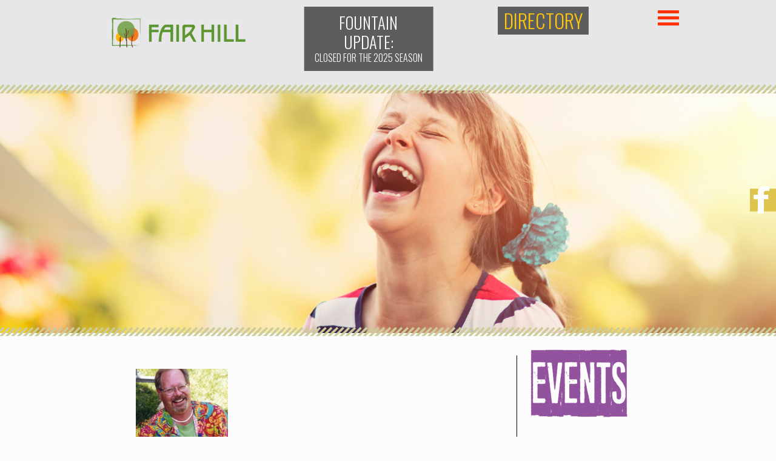

--- FILE ---
content_type: text/html; charset=UTF-8
request_url: https://www.fairhillshops.com/2017/02/23/rock-fountain-kids-concert-series/
body_size: 8796
content:
<!DOCTYPE html PUBLIC "-//W3C//DTD XHTML 1.0 Transitional//EN" "http://www.w3.org/TR/xhtml1/DTD/xhtml1-transitional.dtd">
<html xmlns="http://www.w3.org/1999/xhtml">
<head>

	<meta http-equiv="Content-Type" content="text/html; charset=utf-8" />
	<meta name="viewport" content="width=device-width, initial-scale=1" />

	<title>Rock The Fountain Kids&#039; Concert Featuring Mr. Skip! - Fair Hill Shops</title>

	<link rel="shortcut icon" href="favicon.ico">
    
	<script src="https://use.typekit.net/stc5sdo.js"></script>
	<script>try{Typekit.load({ async: true });}catch(e){}</script>
    
	<meta name='robots' content='index, follow, max-image-preview:large, max-snippet:-1, max-video-preview:-1' />

	<!-- This site is optimized with the Yoast SEO plugin v23.7 - https://yoast.com/wordpress/plugins/seo/ -->
	<link rel="canonical" href="https://www.fairhillshops.com/2017/02/23/rock-fountain-kids-concert-series/" />
	<meta property="og:locale" content="en_US" />
	<meta property="og:type" content="article" />
	<meta property="og:title" content="Rock The Fountain Kids&#039; Concert Featuring Mr. Skip! - Fair Hill Shops" />
	<meta property="og:description" content="Join us in the plaza next to the fountain and enjoy music with Mr. Skip!&nbsp;mrskip.com Join us for Kids’ Concerts near the fountain every Tuesday @ 10:30am in May, June and July! Are you interested in sponsoring #RocktheFountain? &nbsp;Contact mhendrickson@silverpointellc.com for details." />
	<meta property="og:url" content="https://www.fairhillshops.com/2017/02/23/rock-fountain-kids-concert-series/" />
	<meta property="og:site_name" content="Fair Hill Shops" />
	<meta property="article:publisher" content="https://www.facebook.com/FairHillShops" />
	<meta property="article:published_time" content="2017-02-23T17:34:41+00:00" />
	<meta property="article:modified_time" content="2017-04-12T16:14:19+00:00" />
	<meta name="author" content="Valle Bonhag" />
	<meta name="twitter:card" content="summary_large_image" />
	<meta name="twitter:creator" content="@FairHillShops" />
	<meta name="twitter:site" content="@FairHillShops" />
	<meta name="twitter:label1" content="Written by" />
	<meta name="twitter:data1" content="Valle Bonhag" />
	<script type="application/ld+json" class="yoast-schema-graph">{"@context":"https://schema.org","@graph":[{"@type":"WebPage","@id":"https://www.fairhillshops.com/2017/02/23/rock-fountain-kids-concert-series/","url":"https://www.fairhillshops.com/2017/02/23/rock-fountain-kids-concert-series/","name":"Rock The Fountain Kids' Concert Featuring Mr. Skip! - Fair Hill Shops","isPartOf":{"@id":"https://www.fairhillshops.com/#website"},"datePublished":"2017-02-23T17:34:41+00:00","dateModified":"2017-04-12T16:14:19+00:00","author":{"@id":"https://www.fairhillshops.com/#/schema/person/a441a4504dd4f1963d1276107011c1ca"},"breadcrumb":{"@id":"https://www.fairhillshops.com/2017/02/23/rock-fountain-kids-concert-series/#breadcrumb"},"inLanguage":"en-US","potentialAction":[{"@type":"ReadAction","target":["https://www.fairhillshops.com/2017/02/23/rock-fountain-kids-concert-series/"]}]},{"@type":"BreadcrumbList","@id":"https://www.fairhillshops.com/2017/02/23/rock-fountain-kids-concert-series/#breadcrumb","itemListElement":[{"@type":"ListItem","position":1,"name":"Home","item":"https://www.fairhillshops.com/"},{"@type":"ListItem","position":2,"name":"Events","item":"https://www.fairhillshops.com/events/"},{"@type":"ListItem","position":3,"name":"Rock The Fountain Kids&#8217; Concert Featuring Mr. Skip!"}]},{"@type":"WebSite","@id":"https://www.fairhillshops.com/#website","url":"https://www.fairhillshops.com/","name":"Fair Hill Shops","description":"Upscale Experience, Hometown Convenience","potentialAction":[{"@type":"SearchAction","target":{"@type":"EntryPoint","urlTemplate":"https://www.fairhillshops.com/?s={search_term_string}"},"query-input":{"@type":"PropertyValueSpecification","valueRequired":true,"valueName":"search_term_string"}}],"inLanguage":"en-US"},{"@type":"Person","@id":"https://www.fairhillshops.com/#/schema/person/a441a4504dd4f1963d1276107011c1ca","name":"Valle Bonhag","image":{"@type":"ImageObject","inLanguage":"en-US","@id":"https://www.fairhillshops.com/#/schema/person/image/","url":"https://secure.gravatar.com/avatar/f76e20a7404136a73a6b890af59e0444?s=96&d=mm&r=g","contentUrl":"https://secure.gravatar.com/avatar/f76e20a7404136a73a6b890af59e0444?s=96&d=mm&r=g","caption":"Valle Bonhag"},"url":"https://www.fairhillshops.com/author/vbonhag/"}]}</script>
	<!-- / Yoast SEO plugin. -->


<link rel='dns-prefetch' href='//maxcdn.bootstrapcdn.com' />
<link rel='dns-prefetch' href='//fonts.googleapis.com' />
<link rel="alternate" type="application/rss+xml" title="Fair Hill  Shops &raquo; Rock The Fountain Kids&#8217; Concert Featuring Mr. Skip! Comments Feed" href="https://www.fairhillshops.com/2017/02/23/rock-fountain-kids-concert-series/feed/" />
<script type="text/javascript">
/* <![CDATA[ */
window._wpemojiSettings = {"baseUrl":"https:\/\/s.w.org\/images\/core\/emoji\/15.0.3\/72x72\/","ext":".png","svgUrl":"https:\/\/s.w.org\/images\/core\/emoji\/15.0.3\/svg\/","svgExt":".svg","source":{"concatemoji":"https:\/\/www.fairhillshops.com\/wp-includes\/js\/wp-emoji-release.min.js?ver=6.5.7"}};
/*! This file is auto-generated */
!function(i,n){var o,s,e;function c(e){try{var t={supportTests:e,timestamp:(new Date).valueOf()};sessionStorage.setItem(o,JSON.stringify(t))}catch(e){}}function p(e,t,n){e.clearRect(0,0,e.canvas.width,e.canvas.height),e.fillText(t,0,0);var t=new Uint32Array(e.getImageData(0,0,e.canvas.width,e.canvas.height).data),r=(e.clearRect(0,0,e.canvas.width,e.canvas.height),e.fillText(n,0,0),new Uint32Array(e.getImageData(0,0,e.canvas.width,e.canvas.height).data));return t.every(function(e,t){return e===r[t]})}function u(e,t,n){switch(t){case"flag":return n(e,"\ud83c\udff3\ufe0f\u200d\u26a7\ufe0f","\ud83c\udff3\ufe0f\u200b\u26a7\ufe0f")?!1:!n(e,"\ud83c\uddfa\ud83c\uddf3","\ud83c\uddfa\u200b\ud83c\uddf3")&&!n(e,"\ud83c\udff4\udb40\udc67\udb40\udc62\udb40\udc65\udb40\udc6e\udb40\udc67\udb40\udc7f","\ud83c\udff4\u200b\udb40\udc67\u200b\udb40\udc62\u200b\udb40\udc65\u200b\udb40\udc6e\u200b\udb40\udc67\u200b\udb40\udc7f");case"emoji":return!n(e,"\ud83d\udc26\u200d\u2b1b","\ud83d\udc26\u200b\u2b1b")}return!1}function f(e,t,n){var r="undefined"!=typeof WorkerGlobalScope&&self instanceof WorkerGlobalScope?new OffscreenCanvas(300,150):i.createElement("canvas"),a=r.getContext("2d",{willReadFrequently:!0}),o=(a.textBaseline="top",a.font="600 32px Arial",{});return e.forEach(function(e){o[e]=t(a,e,n)}),o}function t(e){var t=i.createElement("script");t.src=e,t.defer=!0,i.head.appendChild(t)}"undefined"!=typeof Promise&&(o="wpEmojiSettingsSupports",s=["flag","emoji"],n.supports={everything:!0,everythingExceptFlag:!0},e=new Promise(function(e){i.addEventListener("DOMContentLoaded",e,{once:!0})}),new Promise(function(t){var n=function(){try{var e=JSON.parse(sessionStorage.getItem(o));if("object"==typeof e&&"number"==typeof e.timestamp&&(new Date).valueOf()<e.timestamp+604800&&"object"==typeof e.supportTests)return e.supportTests}catch(e){}return null}();if(!n){if("undefined"!=typeof Worker&&"undefined"!=typeof OffscreenCanvas&&"undefined"!=typeof URL&&URL.createObjectURL&&"undefined"!=typeof Blob)try{var e="postMessage("+f.toString()+"("+[JSON.stringify(s),u.toString(),p.toString()].join(",")+"));",r=new Blob([e],{type:"text/javascript"}),a=new Worker(URL.createObjectURL(r),{name:"wpTestEmojiSupports"});return void(a.onmessage=function(e){c(n=e.data),a.terminate(),t(n)})}catch(e){}c(n=f(s,u,p))}t(n)}).then(function(e){for(var t in e)n.supports[t]=e[t],n.supports.everything=n.supports.everything&&n.supports[t],"flag"!==t&&(n.supports.everythingExceptFlag=n.supports.everythingExceptFlag&&n.supports[t]);n.supports.everythingExceptFlag=n.supports.everythingExceptFlag&&!n.supports.flag,n.DOMReady=!1,n.readyCallback=function(){n.DOMReady=!0}}).then(function(){return e}).then(function(){var e;n.supports.everything||(n.readyCallback(),(e=n.source||{}).concatemoji?t(e.concatemoji):e.wpemoji&&e.twemoji&&(t(e.twemoji),t(e.wpemoji)))}))}((window,document),window._wpemojiSettings);
/* ]]> */
</script>
<link rel='stylesheet' id='flick-css' href='https://www.fairhillshops.com/wp-content/plugins/mailchimp/assets/css/flick/flick.css?ver=1.6.1' type='text/css' media='all' />
<link rel='stylesheet' id='mailchimp_sf_main_css-css' href='https://www.fairhillshops.com/?mcsf_action=main_css&#038;ver=1.6.1' type='text/css' media='all' />
<style id='wp-emoji-styles-inline-css' type='text/css'>

	img.wp-smiley, img.emoji {
		display: inline !important;
		border: none !important;
		box-shadow: none !important;
		height: 1em !important;
		width: 1em !important;
		margin: 0 0.07em !important;
		vertical-align: -0.1em !important;
		background: none !important;
		padding: 0 !important;
	}
</style>
<link rel='stylesheet' id='wp-block-library-css' href='https://www.fairhillshops.com/wp-includes/css/dist/block-library/style.min.css?ver=6.5.7' type='text/css' media='all' />
<style id='classic-theme-styles-inline-css' type='text/css'>
/*! This file is auto-generated */
.wp-block-button__link{color:#fff;background-color:#32373c;border-radius:9999px;box-shadow:none;text-decoration:none;padding:calc(.667em + 2px) calc(1.333em + 2px);font-size:1.125em}.wp-block-file__button{background:#32373c;color:#fff;text-decoration:none}
</style>
<style id='global-styles-inline-css' type='text/css'>
body{--wp--preset--color--black: #000000;--wp--preset--color--cyan-bluish-gray: #abb8c3;--wp--preset--color--white: #ffffff;--wp--preset--color--pale-pink: #f78da7;--wp--preset--color--vivid-red: #cf2e2e;--wp--preset--color--luminous-vivid-orange: #ff6900;--wp--preset--color--luminous-vivid-amber: #fcb900;--wp--preset--color--light-green-cyan: #7bdcb5;--wp--preset--color--vivid-green-cyan: #00d084;--wp--preset--color--pale-cyan-blue: #8ed1fc;--wp--preset--color--vivid-cyan-blue: #0693e3;--wp--preset--color--vivid-purple: #9b51e0;--wp--preset--gradient--vivid-cyan-blue-to-vivid-purple: linear-gradient(135deg,rgba(6,147,227,1) 0%,rgb(155,81,224) 100%);--wp--preset--gradient--light-green-cyan-to-vivid-green-cyan: linear-gradient(135deg,rgb(122,220,180) 0%,rgb(0,208,130) 100%);--wp--preset--gradient--luminous-vivid-amber-to-luminous-vivid-orange: linear-gradient(135deg,rgba(252,185,0,1) 0%,rgba(255,105,0,1) 100%);--wp--preset--gradient--luminous-vivid-orange-to-vivid-red: linear-gradient(135deg,rgba(255,105,0,1) 0%,rgb(207,46,46) 100%);--wp--preset--gradient--very-light-gray-to-cyan-bluish-gray: linear-gradient(135deg,rgb(238,238,238) 0%,rgb(169,184,195) 100%);--wp--preset--gradient--cool-to-warm-spectrum: linear-gradient(135deg,rgb(74,234,220) 0%,rgb(151,120,209) 20%,rgb(207,42,186) 40%,rgb(238,44,130) 60%,rgb(251,105,98) 80%,rgb(254,248,76) 100%);--wp--preset--gradient--blush-light-purple: linear-gradient(135deg,rgb(255,206,236) 0%,rgb(152,150,240) 100%);--wp--preset--gradient--blush-bordeaux: linear-gradient(135deg,rgb(254,205,165) 0%,rgb(254,45,45) 50%,rgb(107,0,62) 100%);--wp--preset--gradient--luminous-dusk: linear-gradient(135deg,rgb(255,203,112) 0%,rgb(199,81,192) 50%,rgb(65,88,208) 100%);--wp--preset--gradient--pale-ocean: linear-gradient(135deg,rgb(255,245,203) 0%,rgb(182,227,212) 50%,rgb(51,167,181) 100%);--wp--preset--gradient--electric-grass: linear-gradient(135deg,rgb(202,248,128) 0%,rgb(113,206,126) 100%);--wp--preset--gradient--midnight: linear-gradient(135deg,rgb(2,3,129) 0%,rgb(40,116,252) 100%);--wp--preset--font-size--small: 13px;--wp--preset--font-size--medium: 20px;--wp--preset--font-size--large: 36px;--wp--preset--font-size--x-large: 42px;--wp--preset--spacing--20: 0.44rem;--wp--preset--spacing--30: 0.67rem;--wp--preset--spacing--40: 1rem;--wp--preset--spacing--50: 1.5rem;--wp--preset--spacing--60: 2.25rem;--wp--preset--spacing--70: 3.38rem;--wp--preset--spacing--80: 5.06rem;--wp--preset--shadow--natural: 6px 6px 9px rgba(0, 0, 0, 0.2);--wp--preset--shadow--deep: 12px 12px 50px rgba(0, 0, 0, 0.4);--wp--preset--shadow--sharp: 6px 6px 0px rgba(0, 0, 0, 0.2);--wp--preset--shadow--outlined: 6px 6px 0px -3px rgba(255, 255, 255, 1), 6px 6px rgba(0, 0, 0, 1);--wp--preset--shadow--crisp: 6px 6px 0px rgba(0, 0, 0, 1);}:where(.is-layout-flex){gap: 0.5em;}:where(.is-layout-grid){gap: 0.5em;}body .is-layout-flex{display: flex;}body .is-layout-flex{flex-wrap: wrap;align-items: center;}body .is-layout-flex > *{margin: 0;}body .is-layout-grid{display: grid;}body .is-layout-grid > *{margin: 0;}:where(.wp-block-columns.is-layout-flex){gap: 2em;}:where(.wp-block-columns.is-layout-grid){gap: 2em;}:where(.wp-block-post-template.is-layout-flex){gap: 1.25em;}:where(.wp-block-post-template.is-layout-grid){gap: 1.25em;}.has-black-color{color: var(--wp--preset--color--black) !important;}.has-cyan-bluish-gray-color{color: var(--wp--preset--color--cyan-bluish-gray) !important;}.has-white-color{color: var(--wp--preset--color--white) !important;}.has-pale-pink-color{color: var(--wp--preset--color--pale-pink) !important;}.has-vivid-red-color{color: var(--wp--preset--color--vivid-red) !important;}.has-luminous-vivid-orange-color{color: var(--wp--preset--color--luminous-vivid-orange) !important;}.has-luminous-vivid-amber-color{color: var(--wp--preset--color--luminous-vivid-amber) !important;}.has-light-green-cyan-color{color: var(--wp--preset--color--light-green-cyan) !important;}.has-vivid-green-cyan-color{color: var(--wp--preset--color--vivid-green-cyan) !important;}.has-pale-cyan-blue-color{color: var(--wp--preset--color--pale-cyan-blue) !important;}.has-vivid-cyan-blue-color{color: var(--wp--preset--color--vivid-cyan-blue) !important;}.has-vivid-purple-color{color: var(--wp--preset--color--vivid-purple) !important;}.has-black-background-color{background-color: var(--wp--preset--color--black) !important;}.has-cyan-bluish-gray-background-color{background-color: var(--wp--preset--color--cyan-bluish-gray) !important;}.has-white-background-color{background-color: var(--wp--preset--color--white) !important;}.has-pale-pink-background-color{background-color: var(--wp--preset--color--pale-pink) !important;}.has-vivid-red-background-color{background-color: var(--wp--preset--color--vivid-red) !important;}.has-luminous-vivid-orange-background-color{background-color: var(--wp--preset--color--luminous-vivid-orange) !important;}.has-luminous-vivid-amber-background-color{background-color: var(--wp--preset--color--luminous-vivid-amber) !important;}.has-light-green-cyan-background-color{background-color: var(--wp--preset--color--light-green-cyan) !important;}.has-vivid-green-cyan-background-color{background-color: var(--wp--preset--color--vivid-green-cyan) !important;}.has-pale-cyan-blue-background-color{background-color: var(--wp--preset--color--pale-cyan-blue) !important;}.has-vivid-cyan-blue-background-color{background-color: var(--wp--preset--color--vivid-cyan-blue) !important;}.has-vivid-purple-background-color{background-color: var(--wp--preset--color--vivid-purple) !important;}.has-black-border-color{border-color: var(--wp--preset--color--black) !important;}.has-cyan-bluish-gray-border-color{border-color: var(--wp--preset--color--cyan-bluish-gray) !important;}.has-white-border-color{border-color: var(--wp--preset--color--white) !important;}.has-pale-pink-border-color{border-color: var(--wp--preset--color--pale-pink) !important;}.has-vivid-red-border-color{border-color: var(--wp--preset--color--vivid-red) !important;}.has-luminous-vivid-orange-border-color{border-color: var(--wp--preset--color--luminous-vivid-orange) !important;}.has-luminous-vivid-amber-border-color{border-color: var(--wp--preset--color--luminous-vivid-amber) !important;}.has-light-green-cyan-border-color{border-color: var(--wp--preset--color--light-green-cyan) !important;}.has-vivid-green-cyan-border-color{border-color: var(--wp--preset--color--vivid-green-cyan) !important;}.has-pale-cyan-blue-border-color{border-color: var(--wp--preset--color--pale-cyan-blue) !important;}.has-vivid-cyan-blue-border-color{border-color: var(--wp--preset--color--vivid-cyan-blue) !important;}.has-vivid-purple-border-color{border-color: var(--wp--preset--color--vivid-purple) !important;}.has-vivid-cyan-blue-to-vivid-purple-gradient-background{background: var(--wp--preset--gradient--vivid-cyan-blue-to-vivid-purple) !important;}.has-light-green-cyan-to-vivid-green-cyan-gradient-background{background: var(--wp--preset--gradient--light-green-cyan-to-vivid-green-cyan) !important;}.has-luminous-vivid-amber-to-luminous-vivid-orange-gradient-background{background: var(--wp--preset--gradient--luminous-vivid-amber-to-luminous-vivid-orange) !important;}.has-luminous-vivid-orange-to-vivid-red-gradient-background{background: var(--wp--preset--gradient--luminous-vivid-orange-to-vivid-red) !important;}.has-very-light-gray-to-cyan-bluish-gray-gradient-background{background: var(--wp--preset--gradient--very-light-gray-to-cyan-bluish-gray) !important;}.has-cool-to-warm-spectrum-gradient-background{background: var(--wp--preset--gradient--cool-to-warm-spectrum) !important;}.has-blush-light-purple-gradient-background{background: var(--wp--preset--gradient--blush-light-purple) !important;}.has-blush-bordeaux-gradient-background{background: var(--wp--preset--gradient--blush-bordeaux) !important;}.has-luminous-dusk-gradient-background{background: var(--wp--preset--gradient--luminous-dusk) !important;}.has-pale-ocean-gradient-background{background: var(--wp--preset--gradient--pale-ocean) !important;}.has-electric-grass-gradient-background{background: var(--wp--preset--gradient--electric-grass) !important;}.has-midnight-gradient-background{background: var(--wp--preset--gradient--midnight) !important;}.has-small-font-size{font-size: var(--wp--preset--font-size--small) !important;}.has-medium-font-size{font-size: var(--wp--preset--font-size--medium) !important;}.has-large-font-size{font-size: var(--wp--preset--font-size--large) !important;}.has-x-large-font-size{font-size: var(--wp--preset--font-size--x-large) !important;}
.wp-block-navigation a:where(:not(.wp-element-button)){color: inherit;}
:where(.wp-block-post-template.is-layout-flex){gap: 1.25em;}:where(.wp-block-post-template.is-layout-grid){gap: 1.25em;}
:where(.wp-block-columns.is-layout-flex){gap: 2em;}:where(.wp-block-columns.is-layout-grid){gap: 2em;}
.wp-block-pullquote{font-size: 1.5em;line-height: 1.6;}
</style>
<link rel='stylesheet' id='cff-css' href='https://www.fairhillshops.com/wp-content/plugins/custom-facebook-feed/assets/css/cff-style.min.css?ver=4.2.5' type='text/css' media='all' />
<link rel='stylesheet' id='sb-font-awesome-css' href='https://maxcdn.bootstrapcdn.com/font-awesome/4.7.0/css/font-awesome.min.css?ver=6.5.7' type='text/css' media='all' />
<link rel='stylesheet' id='oswald-font-css' href='https://fonts.googleapis.com/css?family=Oswald%3A400%2C700%2C300&#038;ver=6.5.7' type='text/css' media='all' />
<link rel='stylesheet' id='ptsans-font-css' href='https://fonts.googleapis.com/css?family=PT+Sans%3A400%2C400italic%2C700%2C700italic&#038;ver=6.5.7' type='text/css' media='all' />
<link rel='stylesheet' id='font-awesome-css' href='https://www.fairhillshops.com/wp-content/themes/cabinjohn/css/vendor/font-awesome.min.css?ver=6.5.7' type='text/css' media='all' />
<link rel='stylesheet' id='slick-css' href='https://www.fairhillshops.com/wp-content/themes/cabinjohn/slick/slick.css?ver=6.5.7' type='text/css' media='all' />
<link rel='stylesheet' id='slick-theme-css' href='https://www.fairhillshops.com/wp-content/themes/cabinjohn/slick/slick-theme.css?ver=6.5.7' type='text/css' media='all' />
<link rel='stylesheet' id='mCustomScrollbar-css' href='https://www.fairhillshops.com/wp-content/themes/cabinjohn/malihu-custom-scrollbar-plugin/jquery.mCustomScrollbar.css?ver=6.5.7' type='text/css' media='all' />
<link rel='stylesheet' id='main-styles-css' href='https://www.fairhillshops.com/wp-content/themes/cabinjohn/css/style.css?1769741115&#038;ver=6.5.7' type='text/css' media='all' />
<link rel='stylesheet' id='main-styles2-css' href='https://www.fairhillshops.com/wp-content/themes/cabinjohn/style.css?1769741115&#038;ver=6.5.7' type='text/css' media='all' />
<link rel='stylesheet' id='fancybox-css' href='https://www.fairhillshops.com/wp-content/plugins/easy-fancybox/fancybox/1.5.4/jquery.fancybox.min.css?ver=6.5.7' type='text/css' media='screen' />
<style id='fancybox-inline-css' type='text/css'>
#fancybox-outer{background:#ffffff}#fancybox-content{background:#ffffff;border-color:#ffffff;color:#000000;}#fancybox-title,#fancybox-title-float-main{color:#fff}
</style>
<script type="text/javascript" src="https://www.fairhillshops.com/wp-includes/js/jquery/jquery.min.js?ver=3.7.1" id="jquery-core-js"></script>
<script type="text/javascript" src="https://www.fairhillshops.com/wp-includes/js/jquery/jquery-migrate.min.js?ver=3.4.1" id="jquery-migrate-js"></script>
<script type="text/javascript" src="https://www.fairhillshops.com/wp-content/themes/cabinjohn/js/vendor/modernizr.js?ver=6.5.7" id="modernizer-js"></script>
<link rel="https://api.w.org/" href="https://www.fairhillshops.com/wp-json/" /><link rel="alternate" type="application/json" href="https://www.fairhillshops.com/wp-json/wp/v2/posts/1924" /><link rel="EditURI" type="application/rsd+xml" title="RSD" href="https://www.fairhillshops.com/xmlrpc.php?rsd" />
<meta name="generator" content="WordPress 6.5.7" />
<link rel='shortlink' href='https://www.fairhillshops.com/?p=1924' />
<link rel="alternate" type="application/json+oembed" href="https://www.fairhillshops.com/wp-json/oembed/1.0/embed?url=https%3A%2F%2Fwww.fairhillshops.com%2F2017%2F02%2F23%2Frock-fountain-kids-concert-series%2F" />
<link rel="alternate" type="text/xml+oembed" href="https://www.fairhillshops.com/wp-json/oembed/1.0/embed?url=https%3A%2F%2Fwww.fairhillshops.com%2F2017%2F02%2F23%2Frock-fountain-kids-concert-series%2F&#038;format=xml" />
<script type="text/javascript">
	jQuery(function($) {
		$('.date-pick').each(function() {
			var format = $(this).data('format') || 'mm/dd/yyyy';
			format = format.replace(/yyyy/i, 'yy');
			$(this).datepicker({
				autoFocusNextInput: true,
				constrainInput: false,
				changeMonth: true,
				changeYear: true,
				beforeShow: function(input, inst) { $('#ui-datepicker-div').addClass('show'); },
				dateFormat: format.toLowerCase(),
			});
		});
		d = new Date();
		$('.birthdate-pick').each(function() {
			var format = $(this).data('format') || 'mm/dd';
			format = format.replace(/yyyy/i, 'yy');
			$(this).datepicker({
				autoFocusNextInput: true,
				constrainInput: false,
				changeMonth: true,
				changeYear: false,
				minDate: new Date(d.getFullYear(), 1-1, 1),
				maxDate: new Date(d.getFullYear(), 12-1, 31),
				beforeShow: function(input, inst) { $('#ui-datepicker-div').removeClass('show'); },
				dateFormat: format.toLowerCase(),
			});

		});

	});
</script>

	<!--[if lt IE 9]>
			   <script src="js/vendor/html5shiv.min.js"></script>
			   <script src="js/vendor/respond.min.js"></script>
			   <script src="js/vendor/rem.min.js"></script>
	<![endif]-->

</head>
<body data-rsssl=1 class="body-rock-fountain-kids-concert-series">
<div class="push">

<div class="overlay"></div>
	<header class="dash-orange-after">
		<div class="facebook-control">
			<a href="https://www.facebook.com/FairHillShops" target="_blank" title="Visit Cabin John on Facebook!">
				<img src="https://www.fairhillshops.com/wp-content/themes/cabinjohn/images/fb-icon.png" alt="Visit Cabin John on Facebook!" />
			</a>
		</div>

		<div class="container">

			<h1>
				<a href="/" title="Cabin John - Return Home">
					<img src="https://www.fairhillshops.com/wp-content/themes/cabinjohn/images/fair-hill-shops-logo.jpg" alt="Cabin John" />
				</a>
			</h1>
			<div class="fountain">
				<h1>Fountain Update:</h1>
				<p>CLOSED FOR THE 2025 SEASON</p>
			</div>
			<div class="directory">
				<a href="https://www.fairhillshops.com/directory/" title="directory"></a>
				directory			</div>


			<!--<div class="nav-btn">
			<a class="menu-link">
				<i class="fa fa-bars" aria-hidden="true"></i>
			</a>
			</div>-->

			<div class="nav-btn">			
				<a id="nav-toggle" href="#"><span></span></a>
			</div>

		</div>

		<nav id="menu" class="panel" role="navigation">
        	<div class="menu-main-menu-container"><ul id="menu-main-menu" class="menu"><li id="menu-item-34" class="menu-item menu-item-type-post_type menu-item-object-page menu-item-home menu-item-34"><a href="https://www.fairhillshops.com/">Home</a></li>
<li id="menu-item-38" class="menu-item menu-item-type-post_type menu-item-object-page current_page_parent menu-item-38"><a href="https://www.fairhillshops.com/events/">Events</a></li>
<li id="menu-item-37" class="menu-item menu-item-type-post_type menu-item-object-page menu-item-37"><a href="https://www.fairhillshops.com/directory/">Directory</a></li>
<li id="menu-item-36" class="menu-item menu-item-type-post_type menu-item-object-page menu-item-36"><a href="https://www.fairhillshops.com/directions/">Directions</a></li>
<li id="menu-item-35" class="menu-item menu-item-type-post_type menu-item-object-page menu-item-35"><a href="https://www.fairhillshops.com/contact/">Contact</a></li>
</ul></div>		</nav>


	</header>
	<section class="page-content-top dash-orange-after">

		
		<img class="desktop-hero" src="https://www.fairhillshops.com/wp-content/uploads/2016/05/FHeventsHERO1-1.jpg" alt="Rock The Fountain Kids&#8217; Concert Featuring Mr. Skip!"  />
        <img class="mobile-hero" src="https://www.fairhillshops.com/wp-content/uploads/2016/05/FHeventsHERO1mobile.jpg" alt="Rock The Fountain Kids&#8217; Concert Featuring Mr. Skip!"  />



	</section>


	<main class="page-content page-events">

		<div class="container">

			<aside class="sidebar">

				<h2><img src="https://www.fairhillshops.com/wp-content/themes/cabinjohn/images/events.png" alt="Events" /></h2>
                
                
			</aside>
            
            <div class="entry has-sidebar">

				<div class="entry-header">
					
				</div>
								<div class="entry-content">
                	                    <aside class="prebar">
        					                            <div class="thumbnail">
                            	
                                <img src="https://www.fairhillshops.com/wp-content/uploads/2017/02/Mr.-Skip-379x379.jpg" alt="Rock The Fountain Kids&#8217; Concert Featuring Mr. Skip!" />
                                
                            </div>
                                    
                    </aside>
					<div class="event">                    	
					<span class="time">
										May 09, 2017 
																				<span>|</span> 
										10:30 AM - 12:00 PM									</span>
                        <h3>Rock The Fountain Kids&#8217; Concert Featuring Mr. Skip!</h3>
                        <h4></h4>
                        <p>Join us in the plaza next to the fountain and enjoy music with Mr. Skip!&nbsp;<a href="http://www.mrskip.com/home.html">mrskip.com</a></p>
<p>Join us for Kids’ Concerts near the fountain every Tuesday @ 10:30am in May, June and July!</p>
<p>Are you interested in sponsoring #RocktheFountain? &nbsp;Contact mhendrickson@silverpointellc.com for details.</p>
                   </div>
							

				</div>

			</div>

		</div>

	</main>
    
   <a class="icon-arrow-up7 animate" id="top" href="#wrap"></a>
	<footer class="dash-orange-before">

		<div class="container">

			<div class="footer-wrap">

				<div class="left">
					<img src="https://www.fairhillshops.com/wp-content/themes/cabinjohn/images/our-mission.png" style="max-width: 20rem;" alt="" />
					<!--<h3>creating places<br />
that enrich lives</h3>
-->
				</div>

				<div class="middle">
                	<h3>corporate</h3>
<ul>
<li>Carl M. Freeman Companies</li>
<li>111 Rockville Pike | Suite 1100</li>
<li>Rockville, MD 20850</li>
<li class="last-li">ph <a href="tel:240.453.3000">240.453.3000</a> | fx 240.453.3039</li>
</ul>
				</div>

				<div class="right">
                	<h3>directions</h3>
<ul>
<li>At the intersection of Olney Sandy Spring</li>
<li>Road (Route 108) and Spartan Road just</li>
<li>east of Georgia Avenue in Olney, Maryland.</li>
<li class="last-li"><a href="mailto:fairhillshops@cmfa.com">fairhillshops@cmfa.com</a></li>
</ul>
				</div>

			</div>
		
		</div>

	</footer>
</div>

	<script>
		function size_font(){var e=window.innerWidth||document.documentElement.clientWidth||document.body.clientWidth,n=e/120;document.documentElement.style.fontSize=n+"px"}size_font(),window.addEventListener?window.addEventListener("resize",size_font,!1):window.attachEvent("resize",size_font);
	</script>		
    <!-- Custom Facebook Feed JS -->
<script type="text/javascript">var cffajaxurl = "https://www.fairhillshops.com/wp-admin/admin-ajax.php";
var cfflinkhashtags = "true";
</script>
<script type="text/javascript" src="https://www.fairhillshops.com/wp-includes/js/jquery/jquery.form.min.js?ver=4.3.0" id="jquery-form-js"></script>
<script type="text/javascript" id="mailchimp_sf_main_js-js-extra">
/* <![CDATA[ */
var mailchimpSF = {"ajax_url":"https:\/\/www.fairhillshops.com\/"};
/* ]]> */
</script>
<script type="text/javascript" src="https://www.fairhillshops.com/wp-content/plugins/mailchimp/assets/js/mailchimp.js?ver=1.6.1" id="mailchimp_sf_main_js-js"></script>
<script type="text/javascript" src="https://www.fairhillshops.com/wp-includes/js/jquery/ui/core.min.js?ver=1.13.2" id="jquery-ui-core-js"></script>
<script type="text/javascript" src="https://www.fairhillshops.com/wp-includes/js/jquery/ui/datepicker.min.js?ver=1.13.2" id="jquery-ui-datepicker-js"></script>
<script type="text/javascript" id="jquery-ui-datepicker-js-after">
/* <![CDATA[ */
jQuery(function(jQuery){jQuery.datepicker.setDefaults({"closeText":"Close","currentText":"Today","monthNames":["January","February","March","April","May","June","July","August","September","October","November","December"],"monthNamesShort":["Jan","Feb","Mar","Apr","May","Jun","Jul","Aug","Sep","Oct","Nov","Dec"],"nextText":"Next","prevText":"Previous","dayNames":["Sunday","Monday","Tuesday","Wednesday","Thursday","Friday","Saturday"],"dayNamesShort":["Sun","Mon","Tue","Wed","Thu","Fri","Sat"],"dayNamesMin":["S","M","T","W","T","F","S"],"dateFormat":"MM d, yy","firstDay":1,"isRTL":false});});
/* ]]> */
</script>
<script type="text/javascript" src="https://www.fairhillshops.com/wp-content/plugins/custom-facebook-feed/assets/js/cff-scripts.min.js?ver=4.2.5" id="cffscripts-js"></script>
<script type="text/javascript" src="https://www.fairhillshops.com/wp-content/plugins/easy-fancybox/vendor/purify.min.js?ver=6.5.7" id="fancybox-purify-js"></script>
<script type="text/javascript" src="https://www.fairhillshops.com/wp-content/plugins/easy-fancybox/fancybox/1.5.4/jquery.fancybox.min.js?ver=6.5.7" id="jquery-fancybox-js"></script>
<script type="text/javascript" id="jquery-fancybox-js-after">
/* <![CDATA[ */
var fb_timeout, fb_opts={'autoScale':true,'showCloseButton':true,'width':560,'height':340,'margin':20,'pixelRatio':'false','padding':10,'centerOnScroll':false,'enableEscapeButton':true,'speedIn':300,'speedOut':300,'overlayShow':true,'hideOnOverlayClick':true,'overlayColor':'#000','overlayOpacity':0.6,'minViewportWidth':320,'minVpHeight':320,'disableCoreLightbox':'true','enableBlockControls':'true','fancybox_openBlockControls':'true' };
if(typeof easy_fancybox_handler==='undefined'){
var easy_fancybox_handler=function(){
jQuery([".nolightbox","a.wp-block-file__button","a.pin-it-button","a[href*='pinterest.com\/pin\/create']","a[href*='facebook.com\/share']","a[href*='twitter.com\/share']"].join(',')).addClass('nofancybox');
jQuery('a.fancybox-close').on('click',function(e){e.preventDefault();jQuery.fancybox.close()});
/* IMG */
						var unlinkedImageBlocks=jQuery(".wp-block-image > img:not(.nofancybox,figure.nofancybox>img)");
						unlinkedImageBlocks.wrap(function() {
							var href = jQuery( this ).attr( "src" );
							return "<a href='" + href + "'></a>";
						});
var fb_IMG_select=jQuery('a[href*=".jpg" i]:not(.nofancybox,li.nofancybox>a,figure.nofancybox>a),area[href*=".jpg" i]:not(.nofancybox),a[href*=".png" i]:not(.nofancybox,li.nofancybox>a,figure.nofancybox>a),area[href*=".png" i]:not(.nofancybox),a[href*=".webp" i]:not(.nofancybox,li.nofancybox>a,figure.nofancybox>a),area[href*=".webp" i]:not(.nofancybox),a[href*=".jpeg" i]:not(.nofancybox,li.nofancybox>a,figure.nofancybox>a),area[href*=".jpeg" i]:not(.nofancybox)');
fb_IMG_select.addClass('fancybox image');
var fb_IMG_sections=jQuery('.gallery,.wp-block-gallery,.tiled-gallery,.wp-block-jetpack-tiled-gallery,.ngg-galleryoverview,.ngg-imagebrowser,.nextgen_pro_blog_gallery,.nextgen_pro_film,.nextgen_pro_horizontal_filmstrip,.ngg-pro-masonry-wrapper,.ngg-pro-mosaic-container,.nextgen_pro_sidescroll,.nextgen_pro_slideshow,.nextgen_pro_thumbnail_grid,.tiled-gallery');
fb_IMG_sections.each(function(){jQuery(this).find(fb_IMG_select).attr('rel','gallery-'+fb_IMG_sections.index(this));});
jQuery('a.fancybox,area.fancybox,.fancybox>a').each(function(){jQuery(this).fancybox(jQuery.extend(true,{},fb_opts,{'transition':'elastic','transitionIn':'elastic','transitionOut':'elastic','opacity':false,'hideOnContentClick':false,'titleShow':true,'titlePosition':'over','titleFromAlt':true,'showNavArrows':true,'enableKeyboardNav':true,'cyclic':false,'mouseWheel':'true','changeSpeed':250,'changeFade':300}))});
};};
var easy_fancybox_auto=function(){setTimeout(function(){jQuery('a#fancybox-auto,#fancybox-auto>a').first().trigger('click')},1000);};
jQuery(easy_fancybox_handler);jQuery(document).on('post-load',easy_fancybox_handler);
jQuery(easy_fancybox_auto);
/* ]]> */
</script>
<script type="text/javascript" src="https://www.fairhillshops.com/wp-content/plugins/easy-fancybox/vendor/jquery.easing.min.js?ver=1.4.1" id="jquery-easing-js"></script>
<script type="text/javascript" src="https://www.fairhillshops.com/wp-content/plugins/easy-fancybox/vendor/jquery.mousewheel.min.js?ver=3.1.13" id="jquery-mousewheel-js"></script>
<script type="text/javascript" src="https://www.fairhillshops.com/wp-content/themes/cabinjohn/slick/slick.min.js?ver=6.5.7" id="slick-min-js"></script>
<script type="text/javascript" src="https://www.fairhillshops.com/wp-content/themes/cabinjohn/malihu-custom-scrollbar-plugin/jquery.mCustomScrollbar.concat.min.js?ver=6.5.7" id="mCustomScrollbar-min-js"></script>
<script type="text/javascript" src="https://www.fairhillshops.com/wp-content/themes/cabinjohn/js/vendor/bigslide.min.js?ver=6.5.7" id="big-slide-js"></script>
<script type="text/javascript" src="https://www.fairhillshops.com/wp-content/themes/cabinjohn/js/jquery.imagemapster.min.js?ver=6.5.7" id="image-mapster-js"></script>
<script type="text/javascript" src="https://www.fairhillshops.com/wp-content/themes/cabinjohn/js/main.js?ver=6.5.7" id="main-js"></script>
</body>
</html>

--- FILE ---
content_type: text/css
request_url: https://www.fairhillshops.com/wp-content/themes/cabinjohn/css/style.css?1769741115&ver=6.5.7
body_size: 3344
content:
html,body,div,span,applet,object,iframe,h1,h2,h3,h4,h5,h6,p,blockquote,pre,a,abbr,acronym,address,big,cite,code,del,dfn,em,img,ins,kbd,q,s,samp,small,strike,strong,sub,sup,tt,var,b,u,i,center,dl,dt,dd,ol,ul,li,fieldset,form,label,legend,table,caption,tbody,tfoot,thead,tr,th,td,article,aside,canvas,details,embed,figure,figcaption,footer,header,hgroup,menu,nav,output,ruby,section,summary,time,mark,audio,video{margin:0;padding:0;border:0;font:inherit;font-size:100%;vertical-align:baseline}html{line-height:1}ol,ul{list-style:none}table{border-collapse:collapse;border-spacing:0}caption,th,td{text-align:left;font-weight:normal;vertical-align:middle}q,blockquote{quotes:none}q:before,q:after,blockquote:before,blockquote:after{content:"";content:none}a img{border:none}article,aside,details,figcaption,figure,footer,header,hgroup,main,menu,nav,section,summary{display:block}*,*:before,*:after{-moz-box-sizing:border-box;-webkit-box-sizing:border-box;box-sizing:border-box}.container{position:relative;box-sizing:border-box;max-width:80rem;margin-left:auto;margin-right:auto}.container:after{content:" ";display:block;clear:both}@media (max-width: 768px){.container{width:100%;max-width:100%}}.wrap,header,.page-content{position:relative;box-sizing:border-box;width:100%}html{font-size:16px}body,h1,h2,h3,h4,h5,h6,p,blockquote,ul,li,a,input,select,textarea{font-family:"Oswald",sans-serif;font-size:16px;line-height:1.2em;font-weight:100}h1,h2,h3,h4,h5,h6,p,ul,li,blockquote{color:#333}article,aside,details,figcaption,figure,footer,header,hgroup,menu,nav,section{display:block}a{text-decoration:none}.clearfix:before,.clearfix:after{content:" ";display:table}.clearfix:after{clear:both}.clearfix{*zoom:1}strong{font-weight:700}em{font-weight:300;text-style:italic}header{background:#e7e7e8;float:left;padding:1.5rem 2rem 2rem}header h1,header h2{position:relative;float:left}header h1 img{max-width:25rem}@media (max-width: 768px){header h1 img{max-width:80%}}header h2{padding-top:3.25rem;margin-left:1rem}@media (max-width: 768px){header h2{margin-left:0;padding-top:1rem;clear:both;float:left}}header h2 img{max-width:16rem}header .directory{transition:300ms ease-in-out;position:absolute;right:14rem;background:#5c5d5f;top:-1.5rem;text-align:center;width:14rem;height:4.375rem;line-height:4.375rem;color:#ffc60b;font-size:3rem;text-transform:uppercase;font-weight:100}header .directory a{position:absolute;top:0;right:0;bottom:0;left:0}header .directory:hover{background:#ffc60b;color:#5c5d5f}@media (max-width: 1104px){header .directory{right:8rem}}@media (max-width: 768px){header .directory{display:none}}.facebook-control{position:fixed;z-index:99999;width:4rem;height:4.5rem;top:46%;right:2rem;transform:translateY(-50%)}.facebook-control a{position:absolute;top:0;right:0;bottom:0;left:0}.facebook-control img{max-width:100%}@media (max-width: 768px){.facebook-control{display:none}}.nav-btn{transition:300ms ease-in-out;position:relative;float:right;color:#636466;cursor:pointer;z-index:999999}.nav-btn i{font-size:4rem;line-height:5rem}.nav-btn:hover{color:#602c3b}@media (max-width: 768px){.nav-btn{position:absolute;right:0}}#nav-toggle{cursor:pointer;padding:10px 35px 16px 0px}#nav-toggle span,#nav-toggle span:before,#nav-toggle span:after{cursor:pointer;border-radius:1px;height:5px;width:35px;background:white;background:#ff3300;position:absolute;display:block;content:''}#nav-toggle span:before{top:-10px}#nav-toggle span:after{bottom:-10px}#nav-toggle span,#nav-toggle span:before,#nav-toggle span:after{transition:all 500ms ease-in-out}#nav-toggle.active span{background-color:transparent}#nav-toggle.active span:before,#nav-toggle.active span:after{top:0;background:#fff}#nav-toggle.active span:before{transform:rotate(45deg)}#nav-toggle.active span:after{transform:rotate(-45deg)}#menu ul{padding:3rem 0}#menu ul li{text-align:center;padding:.5rem;border-bottom:1px solid transparent}#menu ul li a{text-transform:lowercase;text-transform:uppercase;width:100%;font-size:1.5rem;line-height:2rem;padding:1rem 0;width:100%;color:#ed6b20}#menu ul li:hover{border-color:#ffc60b}#menu ul li:hover a{color:#ffc60b}html,body{background:#fcfcfc}@media (max-width: 1104px){html,body{font-size:13px !important}}@media (max-width: 768px){html,body{font-size:12px !important}}a{transition:300ms ease-in-out}*::-webkit-input-placeholder{color:#000}*:-moz-placeholder{color:#000;opacity:1}*::-moz-placeholder{color:#000;opacity:1}*:-ms-input-placeholder{color:#000}.dash-orange-after:after{content:'';background-image:url("../images/backgrounds/green-lines-1.png");background-repeat:repeat-x;position:absolute;left:0;right:0;bottom:-0.5rem;width:100%;height:1.525rem;z-index:9999}.dash-orange-before:before{content:'';background-image:url("../images/backgrounds/green-lines-1.png");background-repeat:repeat-x;position:absolute;left:0;right:0;top:-0.5rem;width:100%;height:1.125rem;z-index:9999}.primary-slider-container,.page-content-top{position:relative;float:left;width:100%;clear:both}.primary-slider-container #map,.page-content-top #map{height:37.5rem}.primary-slider-container img,.page-content-top img{max-width:100%}.primary-slider{max-height:37.5rem;overflow:hidden}.primary-slider img{max-width:100%;outline:0}.slick-slider{margin-bottom:0}.slick-slide{outline:0}.slick-dots{position:absolute;bottom:auto;padding:0;left:2rem;float:left;top:50%;top:50%;text-align:left;translateX:-25%;transform:translateY(-50%);width:auto}.slick-dots li{position:relative;width:auto;height:auto;margin:0 5px;padding:0;float:left;cursor:pointer;clear:both}.slick-dots li button{width:auto;height:auto}.slick-dots li button:before{font-size:1rem;line-height:1.5rem;position:relative;color:#fff}.slick-dots li.slick-active button:before{color:#fff}.main-buttons,.main-content{position:relative;width:100%;float:left;clear:both}.main-buttons .main-button,.main-buttons .main-half,.main-content .main-button,.main-content .main-half{width:50%;float:left;background:#ffb300;color:#fff;padding:2.25rem 0;position:relative;text-align:center}.main-buttons .main-button a,.main-buttons .main-half a,.main-content .main-button a,.main-content .main-half a{position:absolute;top:0;right:0;bottom:0;left:0}.main-buttons .main-button span,.main-buttons .main-half span,.main-content .main-button span,.main-content .main-half span{transition:300ms ease-in-out;color:#5c5d5f;font-size:3rem;line-height:3rem;font-weight:100;text-transform:uppercase}.main-buttons .main-button.right,.main-buttons .main-half.right,.main-content .main-button.right,.main-content .main-half.right{background:#584478}.main-buttons .main-button:first-child,.main-buttons .main-half:first-child,.main-content .main-button:first-child,.main-content .main-half:first-child{border-right:1rem solid #fcfcfc}.main-buttons .main-button:last-child,.main-buttons .main-half:last-child,.main-content .main-button:last-child,.main-content .main-half:last-child{border-left:1rem solid #fcfcfc}@media (max-width: 768px){.main-buttons .main-button,.main-buttons .main-half,.main-content .main-button,.main-content .main-half{width:100%;float:left}.main-buttons .main-button:first-child,.main-buttons .main-half:first-child,.main-content .main-button:first-child,.main-content .main-half:first-child{border-bottom:.5rem solid #fcfcfc;border-right:0}.main-buttons .main-button:last-child,.main-buttons .main-half:last-child,.main-content .main-button:last-child,.main-content .main-half:last-child{border-top:.5rem solid #fcfcfc;border-left:0}}.main-buttons .main-button{transition:300ms ease-in-out}.main-buttons .main-button:hover{background:#976a03}.main-buttons .main-button:hover span{color:#2e2f30}.main-content .main-half{text-align:left;padding:1.5rem 1rem;background:#e9eaec}.main-content .main-half img,.main-content .main-half p{float:left}.main-content .main-half img{width:41.66667%;float:left}.main-content .main-half p{width:58.33333%;float:left;padding:.75rem 1rem 2rem;font-family:"Oswald",sans-serif;font-size:1.5rem;line-height:2.25rem;color:#2e2f30}.main-content .main-half .signup-container{width:100%;text-align:center;float:left;clear:both;margin-bottom:1rem}.main-content .main-half .signup{background:#fff;display:inline-block;box-sizing:border-box;margin:0 auto;padding:1rem}.main-content .main-half .signup img{width:auto;width:9rem;float:right;cursor:pointer;transition:300ms ease-in-out}.main-content .main-half .signup img:hover{opacity:0.5}.main-content .main-half .signup input{width:58.33333%;float:left;float:left;border:0;outline:0;border-left:1px solid #000;border-right:1px solid #000;padding:1rem 1.5rem;color:#000;font-family:"Oswald",sans-serif;font-size:1.5rem;margin-right:1rem}@media (max-width: 768px){.main-content .main-half .signup{float:left;clear:both;width:100%;padding:1rem}.main-content .main-half .signup input,.main-content .main-half .signup img{float:none;vertical-align:bottom}}@media (max-width: 368px){.main-content .main-half .signup input{width:83.33333%;float:left}}.main-content .main-half.right{padding:1.5rem 1.5rem;background:#5c5d5f}.main-content .main-half.right img{width:31.25%;float:left}.main-content .main-half.right p{color:#fff;width:77.08333%;float:left}.secondary-slider-container,.tertiary-slider-container{text-align:center;width:100%;float:left;clear:both;margin:2.75rem 0 3.25rem}.secondary-slider-container .slick-slide img,.tertiary-slider-container .slick-slide img{display:initial;max-width:75%}@media (max-width: 768px){.secondary-slider-container .slick-slide img,.tertiary-slider-container .slick-slide img{max-width:90%}}.tertiary-slider-container{margin:3.25rem 0}.page-content{clear:both;float:left;padding:2.5rem 0 6rem}.entry-header{padding-bottom:1rem}.entry-content{width:75%;float:left;border-top:1px solid #000;border-right:1px solid #000;padding:2rem 1.5rem 2rem 1rem}.entry-content p{font-family:"Oswald",sans-serif;font-size:1.5rem;line-height:2rem;padding-bottom:1.5rem}@media (max-width: 768px){.entry-content{width:100%;float:left;padding:2rem 1.5rem 0;margin-bottom:2rem;border:0;border-bottom:1px solid #000}}.sidebar{width:25%;float:left;padding:0 0 2rem 2rem;text-align:center}.sidebar h2{padding-bottom:1rem;font-family:"Oswald",sans-serif;font-size:1.75rem;line-height:2.25rem;font-weight:700}.sidebar ul li{padding-bottom:.75rem}.sidebar ul li a{font-family:"Oswald",sans-serif;color:#000;font-size:1.5rem;line-height:2rem}.sidebar ul li a i{font-size:2rem;line-height:1rem}.sidebar ul li a:hover{color:#f0714d}@media (max-width: 768px){.sidebar{width:100%;float:left;padding:2rem 1.5rem}}.page-events .entry-content{border-top:0;padding-right:2rem}.page-events .event{width:100%;display:block;float:left;margin-bottom:6rem}.page-events .event .time{color:#f0714d;font-size:1.2rem;line-height:1.5rem;text-transform:uppercase;font-weight:800}.page-events .event .time span{padding:0 .5rem}.page-events .event h3{padding-top:1rem;color:#000;font-size:2.75rem;line-height:3.25rem;text-transform:uppercase}.page-events .event h4{color:#000;font-size:1.5rem;line-height:2rem;text-transform:uppercase}.page-events .event p{font-size:1.5rem;line-height:2rem;padding:1rem 0 0}.page-events .event .event-hr{clear:both;display:block;float:left;padding:1rem 0}.page-events .event .more-info{clear:both;display:block;float:left;color:#000;font-size:1.5rem;line-height:2rem;text-transform:uppercase}.page-events .event .more-info:hover{color:#f0714d}.page-events .sidebar h2{text-align:left}.page-events .sidebar .event-side{clear:both;width:100%;display:block;float:left;margin-bottom:1rem}.page-events .sidebar .event-side .date{display:block;float:left;width:5.625rem;height:5.625rem;padding-top:.75rem;background:#6ec7d6;color:#fff;font-size:1.5rem;line-height:2rem;transition:300ms ease-in-out}.page-events .sidebar .event-side h5{padding:.75rem 0 0 6.625rem;text-align:left;color:#000;font-size:1.5rem;line-height:2rem;transition:300ms ease-in-out}.page-events .sidebar .event-side a{display:block;float:left;width:100%}.page-events .sidebar .event-side a:hover .date{background:#f0714d}.page-events .sidebar .event-side a:hover h5{color:#f0714d}.page-directory .directory{width:100%;float:left;clear:both;margin-bottom:6rem}@media (max-width: 768px){.page-directory .directory{text-align:center;border-bottom:1px solid #000}}.page-directory .prebar{width:22.91667%;float:left}.page-directory .prebar .storefront{width:15.625rem;height:15.625rem;border:1px solid #000}.page-directory .prebar .storefront img{max-width:100%}@media (max-width: 768px){.page-directory .prebar .storefront{margin:0 auto}}@media (max-width: 768px){.page-directory .prebar{width:100%;float:left}}.page-directory .entry-header{padding-bottom:.5rem}.page-directory .entry-header h3{padding:.75rem 0 0 1rem;color:#000;font-size:2rem;line-height:2.5rem;text-transform:uppercase}.page-directory .entry{width:52.08333%;float:left}@media (max-width: 768px){.page-directory .entry{width:100%;float:left}}.page-directory .entry-content{width:100%;float:left;padding-top:1rem;padding-bottom:0}.page-directory .entry-content p{font-size:1.5rem;line-height:2rem;padding:0 0 2rem}.page-directory .entry-content .more-info{clear:both;display:block;float:right;color:#000;font-size:1.5rem;line-height:2rem;text-transform:uppercase}.page-directory .entry-content .more-info:hover{color:#f0714d}@media (max-width: 768px){.page-directory .entry-content .more-info{float:none}}@media (max-width: 768px){.page-directory .entry-content{border:0}}.page-directory .sidebar{padding-top:3.5rem;padding-bottom:0}@media (max-width: 768px){.page-directory .sidebar{padding-top:1rem}.page-directory .sidebar ul li{display:inline-block}}.panel{position:fixed;right:-22rem;width:22rem;background:#d1d1d1;-webkit-box-shadow:inset 10px 0px 23px -5px rgba(0,0,0,0.5);-moz-box-shadow:inset 10px 0px 23px -5px rgba(0,0,0,0.5);box-shadow:inset 10px 0px 23px -5px rgba(0,0,0,0.5)}.push{position:relative;float:left;width:100%}.overlay{background-color:#000;bottom:0;display:none;left:0;opacity:0.5;filter:alpha(opacity=50);position:absolute;right:0;top:0;z-index:99999}.main-social{width:100%;float:left;position:relative;padding:5rem 4rem;text-align:center}.main-social ul li{width:25%;float:left;float:left;display:inline-block}.main-social ul li img{transition:300ms ease-in-out;max-width:7.375rem}@media (max-width: 768px){.main-social ul li img{max-width:10rem}}.main-social ul li a:hover img{opacity:.5}@media (max-width: 768px){.main-social ul li{width:50%;float:left;margin-bottom:1.5rem}.main-social ul li:last-child{margin-bottom:0}}@media (max-width: 568px){.main-social ul li{width:50%;float:left;margin-bottom:1.5rem}.main-social ul li img{max-width:90%;display:block;height:auto}.main-social ul li:last-child{margin-bottom:0}}footer{width:100%;position:relative;float:left;clear:both;background:#5c5d5f;padding:2rem 2rem 1.5rem;border-bottom:2rem solid #ffb300}footer .footer-wrap{width:100%;height:auto;float:left;position:relative;z-index:10}footer .left{width:41.66667%;float:left}footer img{float:left;display:block;max-width:13.5rem}footer h3{padding-top:1rem;float:left;clear:both;font-size:2.5rem;line-height:3rem;color:#fff;text-transform:uppercase}footer .middle,footer .right{width:29.16667%;float:left}footer .middle h3,footer .right h3{padding-top:.25rem}footer ul,footer p,footer span{float:left;clear:both;padding-top:1rem}footer span{padding-top:.25rem}footer li,footer p,footer .last-li,footer span,footer .last-li a,footer span a{font-size:1.2rem;line-height:2rem;font-family:"Oswald",sans-serif;font-weight:400;font-weight:100;color:#ffc60b}footer p{line-height:1.5rem}footer .last-li,footer span{color:#fff}footer .last-li a,footer span a{color:#fff}footer .last-li a:hover,footer span a:hover{opacity:.5}footer .last-li,footer .last-li a{font-weight:bold;font-weight:100}footer:after{content:'';z-index:5;position:absolute;opacity:.20;background-repeat:no-repeat;background-position:center center;top:0;right:0;bottom:0;left:0}@media (max-width: 768px){footer h3,footer p,footer ul,footer img,footer span{float:none}footer img{display:inline-block}footer .left,footer .middle,footer .right{width:100%;float:left;text-align:center;margin-bottom:1.5rem}}


--- FILE ---
content_type: text/css
request_url: https://www.fairhillshops.com/wp-content/themes/cabinjohn/style.css?1769741115&ver=6.5.7
body_size: 3745
content:
/*!
Theme Name: Fair Hill Shops
Theme URI: http://www.creative2studios.com
Author: Creative 2
Author URI: http://www.creative2studios.com
Description: Fair Hill Shops custom theme.
Version: 1.0
License: GNU General Public License v2 or later
License URI: http://www.gnu.org/licenses/gpl-2.0.html
Text Domain: cabinjohn
*/

input:focus::-webkit-input-placeholder{ color:transparent}
input:focus:-moz-placeholder{ color:transparent} 
input:focus::-moz-placeholder{ color:transparent}
input:focus:-ms-input-placeholder{ color:transparent}
.main-content .main-half .signup input{margin-right: 1.2rem}
.main-content .main-half .signup img{float:none}
/* #cff .cff-author,#cff .cff-post-links{display:none} */
#cff .cff-media-link{display: none;}
#cff.cff-default-styles .cff-date{text-transform:uppercase;font-size: 1.2rem;}

#cff.cff-default-styles .cff-post-links {
    font-size: 1.2rem;
    text-transform: uppercase;
	color: #ff3300;
    margin-top: .15rem;

}
#cff.cff-default-styles .cff-post-links a{
    font-size: 1.2rem;
    text-transform: uppercase;
    color: #ff3300;
}
#cff.cff-default-styles .cff-post-links a:hover{
    color: #fff;
}
#cff .cff-share-container{
	display: none !important;
}
.main-content .main-half.right p a{color: #fff;font-family: "PT Sans",sans-serif;font-family: "Oswald",sans-serif;font-size: 1.5rem;line-height: 2.25rem;position:inherit}
.main-content .main-half .cff-wrapper span,.main-content .main-half .cff-wrapper a{color: #fff;font-family: "PT Sans",sans-serif;font-family: "Oswald",sans-serif;font-size: 1.5rem;line-height: 2.25rem;position:inherit}
.cff-wrapper{display: flex;padding-left: 1rem}
.facebook-control{/*width:68px;height:52px;*/right: 0}
.page-contact .contact-info p,.page-contact .contact-info pre{line-height: 1.5rem}
.body-contact .facebook-control{display:none}
.page-contact h3, .page-contact h3>a,.page-contact h2,.page-contact p a,.page-contact .contact-info p, .page-contact .contact-info pre{font-family: 'myriad-pro';font-family: "Oswald",sans-serif;}
.page-contact p a{color: rgb(12, 117, 215)}
.body-directory .page-content-top{text-align:center}
.body-directory .page-content-top div{margin: 0 auto}

.fb-posts{ width: 77.08333%;width: 68.08333%;float: left;min-height: 37rem; max-height: 37rem; /*overflow: auto;*/}
.fb-post{float: left; border-bottom: .2rem solid;padding-bottom: .5rem;padding-top: 1.25rem}
.fb-post:last-child{ border: 0}
.main-content .main-half.right p{width:100%;padding-bottom: 1rem;padding-top: 0}
.main-content .main-half.right .fb-post a:hover{     color: #fff;}
.main-content .main-half span.date{ font-size: 1.2rem; padding: 0 1rem 1rem;color:#fff}
.main-content .main-half.right .fb-post a{ font-size: 1.2rem; text-transform: uppercase;    color: #ff3300; padding: 0 0 0 1rem}

.main-content .main-half .signup{margin-top: 2rem}
.main-content .main-half .signup input[type=submit]{    background: url('/wp-content/themes/cabinjohn/images/getupdates2.png') no-repeat;background-size: contain;margin: 0;width: 10.6rem !important;float: none;cursor: pointer;transition: 300ms ease-in-out;color: transparent;background-color: #fff;border: none}
.main-content .main-half .signup input[type=submit]:hover{opacity:.8}
.mergeRow,#mc_signup_form .mc_var_label{display:none}
.mc_merge_var,.mc_signup_submit,#mc-indicates-required{float:left;margin-bottom: 1.0em;text-align:left/*margin-bottom: 0 !important*/}
.mc_signup_submit{float:none;text-align:center}
#mc_signup_submit{margin-top:0 !important}
.mc_merge_var{width: 100%;margin-right:2.2rem;margin-top: 1rem;}
.main-content .main-half .signup input{ margin-right: 1.2rem;/*width: 100%*/}
#mc_message.updated{margin-bottom:1rem}
.main-content .main-half span.mc_error_msg{font-size:2rem}
.mc_success_msg{width: 8rem;height: 6rem;margin: 0 auto;text-align:center}
#mc-indicates-required{display:none}


.ngg-album-compactbox:after,.ngg-album-compactbox:before,.ngg-album-compactbox{border:0 !important}
.ngg-album-compact h4 .ngg-album-desc{clear: both;display: block;color: #000;font-size: 1.5rem;line-height: 2rem;text-transform: uppercase;margin-bottom: 2rem;padding-left: 8px}
.ngg-album-compact h4 .ngg-album-desc:hover{color: #f0714d}
.ngg-album-compact p,.ngg-breadcrumbs,.slideshowlink{display:none}
.ngg-album-compact,.ngg-gallery-thumbnail-box{float:none !important;display:inline-block !important;max-width:33%}
.ngg-albumoverview,.ngg-galleryoverview{max-width: 62rem;margin: 0 auto;}

.sidebar ul li a{cursor:pointer}
.filters{margin-bottom: 2rem; float: left; margin-right: 2rem}

.entry-content .prebar{  margin-right: 2%;float: left;width: 25%}
.entry-content .event{ width: 73%}
.thumbnail{margin-bottom: 1rem;max-width: 100%}
.thumbnail img{max-width:100%}
.push{z-index:1}

.popup{display:none;position: fixed;top: 50%;left: 50%;-webkit-transform: translate(-50%, -50%);-ms-transform: translate(-50%, -50%);-moz-transform: translate(-50%, -50%);-o-transform: translate(-50%, -50%);transform: translate(-50%, -50%);background: #5c5d5f; color: #fff;
    z-index: 99999;    border: 1rem solid #ffb300;padding: 2rem; width: 50%}
.popup.signup-popup{width:30%}
.main-content .main-half .signup .popup.signup-popup input{width:100%}
.popup .close{cursor:pointer;font-weight: 900;float: right}
.popup .close:hover{color: #f0714d}
.popup p{color:#fff}
.popup h3{padding: .75rem 0 .75rem 1rem; color: #fff;font-size: 2rem;line-height: 2.5rem;text-transform: uppercase}
.popup h4{padding: .75rem 0 .75rem 1rem; color: #fff;font-size: 1.5rem;margin-top: .5rem;line-height: 2.5rem;text-transform: uppercase}
.popup .store-info-text{color: #fff}
.popup .store-info-text p{color: #fff}
.popup .store-info-text p a{color: #fff}
.popup a.more-info{color:#fff}
.popup:before{    content: '';background-image: url("images/backgrounds/green-lines-1.png");background-repeat: repeat-x;position: absolute;left: 0;right: 0;top: -0.6rem;width: 100%;height: 1.125rem; z-index: 9999}
.popup:after{    content: '';background-image: url("images/backgrounds/green-lines-1.png");background-repeat: repeat-x;position: absolute;left: 0;right: 0;bottom: -0.6rem;width: 100%;height: 1.125rem;z-index: 9999}
.cover{display: none;z-index: 99998;position: absolute;top: 0; right: 0; bottom: 0; left: 0;background: rgba(0, 0, 0, .5)}

@media screen and (max-width: 640px){
	.entry-content .prebar, .entry-content .event{width: 100%;float: left;clear: both;margin-bottom: 1rem}
}

.alphabetical-stores .store-category,.alphabetical-stores .store-type,.category-stores{display:none}
h1.store-category{padding-top: 1rem;padding-bottom:2rem;color: #000;font-size: 2.75rem;line-height: 3.25rem;text-transform: uppercase;text-decoration: underline}
h2.store-type{padding-top: 1rem;padding-bottom:2rem;color: #000;font-size: 2.5rem;line-height: 3.25rem;text-transform: uppercase}

.pagination{float: left;width: 100%;font-size: 1.5rem;line-height: 2rem;text-align: center;}
.pagination span{padding: 0 .5rem;}
.pagination a{color: #942977;font-size: 1.5rem;line-height: 2rem;padding: 0 .5rem;}
.pagination a:hover{color: #f0714d;}

#top {display:none;position: fixed;bottom: 50px;right: 20px;background-color: rgba(0,0,0,.3);background-repeat: no-repeat;background-position: center center;width: 50px;line-height: 50px;text-align: center;height: 50px;cursor: pointer;opacity: 0;z-index:49;border-radius: 3px;color: #ffffff;-webkit-transition: all 300ms ease-out;transition: all 300ms ease-out;}
#top:before {display: block;height: inherit;line-height: inherit;width: inherit;position: absolute;top: 0;left: 0;}
#top:hover{background-color: #58595b;}

.mobile-slider,.mobile-hero{display:none}
@media screen and (max-width: 1024px){
	.mobile-slider,.mobile-hero{display:block}
	.desktop-slider,.desktop-hero{display:none}
	.popup.signup-popup{width:50%}
	.popup .close{font-size:1.5rem}	
}

@media only screen and (max-width: 768px){
	#top {display:none}
	.popup.signup-popup,.popup{width:100%}
	.filters{float: none;display: inline-block;text-align: left;width: 90%;padding: 0 1.5rem;}
	.filters select{width:100%}
}
.fourohfour-container{width:100%;height:100%;height:100vh;text-align:center;background-image:url("/wp-content/themes/cabinjohn/images/cabin-john-404.jpg");background-size:cover;background-repeat:no-repeat;background-position:50% 50%}.fourohfour-container .fourohfour-content-a{width:100%;height:100%;display:table}.fourohfour-container .fourohfour-content-b{display:table-cell;position:relative;vertical-align:middle;text-align:center}.fourohfour-container h1,.fourohfour-container h2,.fourohfour-container h3,.fourohfour-container p,.fourohfour-container a{color:#fff}.fourohfour-container h1{font-size:15rem;line-height:16rem;font-weight:bold}@media (max-width: 1024px){.fourohfour-container h1{font-size:30rem;line-height:32rem}}.fourohfour-container h2{font-size:3.75rem;line-height:4.75rem;padding-bottom:1rem}@media (max-width: 1024px){.fourohfour-container h2{font-size:7.5rem;line-height:9.5rem}}.fourohfour-container h3{font-size:2rem;line-height:3rem;padding-bottom:6rem}@media (max-width: 1024px){.fourohfour-container h3{font-size:4rem;line-height:6rem;padding-bottom:12rem}}.fourohfour-container p{padding-top:16rem;font-size:1rem;font-weight:300;line-height:1.5rem}@media (max-width: 1024px){.fourohfour-container p{font-size:2.5rem;line-height:3.5rem;padding-top:32rem}}.fourohfour-container a{font-size:2.5rem;position:relative}.fourohfour-container a:after{content:"";position:absolute;height:2rem;left:-1rem;right:-3rem;bottom:-2.5rem;background-image:url("/wp-content/themes/cabinjohn/images/underline.svg");background-size:cover}.fourohfour-container a:hover{opacity:.35}@media (max-width: 1024px){.fourohfour-container a{font-size:5rem;line-height:6rem}.fourohfour-container a:after{left:-3rem;right:-6rem;height:6rem;bottom:-6rem}}

.event-holder {    width: 100%;
    display: block;
    float: left;}

.main-content .main-half .shoppertunity-coupons {
	position: relative;
	float: left;
    color: #ff3300;
    font-family: "PT Sans",sans-serif;
	font-family: "Oswald",sans-serif;
    font-size: 1.5rem;
    line-height: 2.25rem;
}


.main-content .main-half .shoppertunity-coupons:hover {
	color: #2e2f30;
}

/* Lost Styles */
.page-contact .social-icons{text-align:right;margin-bottom:4rem}.page-contact .social-icons li{display:inline-block;padding:0 1rem}.page-contact .social-icons li img{display:inline-block;width:5rem;height:auto}@media (max-width: 368px){.page-contact .social-icons li{padding:0 10px}}.page-contact .contact-form .ninja-forms-all-fields-wrap .ninja-forms-required-items{display:none}.page-contact .contact-form .ninja-forms-all-fields-wrap label{float:left;clear:left;width:30%;box-sizing:border-box;padding-left:7rem;font-size:1.25rem;color:#003263;text-decoration:underline;font-weight:700;text-transform:lowercase}.page-contact .contact-form .ninja-forms-all-fields-wrap label .ninja-forms-req-symbol{display:none}@media (max-width: 768px){.page-contact .contact-form .ninja-forms-all-fields-wrap label{float:none;width:100%;padding-left:0}}.page-contact .contact-form .ninja-forms-all-fields-wrap input[type=text]{float:left;width:70%;border:solid 1px black;background-color:white;border-radius:0;height:2rem;line-height:2rem;padding:0 10px;box-sizing:border-box}@media (max-width: 768px){.page-contact .contact-form .ninja-forms-all-fields-wrap input[type=text]{float:none;width:100%}}.page-contact .contact-form .ninja-forms-all-fields-wrap textarea{float:left;width:70%;border:solid 1px black;background-color:white;border-radius:0;padding:10px;box-sizing:border-box;height:7rem}@media (max-width: 768px){.page-contact .contact-form .ninja-forms-all-fields-wrap textarea{float:none;width:100%}}.page-contact .contact-form .ninja-forms-all-fields-wrap .submit-wrap input[type=submit]{float:right}.page-contact img.alignleft{float:left;display:block;padding:0 4.8125rem 1.875rem 0}@media (max-width: 1104px){.page-contact img.alignleft{float:none;margin:0 auto;padding:0}}.page-contact img.size-full{width:46.875rem;height:auto}@media (max-width: 1104px){.page-contact img.size-full{width:50%}}@media (max-width: 640px){.page-contact img.size-full{width:95%}}.page-contact h3,.page-contact h3>a{font-size:1.4rem;font-weight:700;text-decoration:underline;color:#003263;margin-bottom:2rem}.page-contact p{margin:0 0 3rem 0;padding:0}.page-contact p a{text-decoration:underline;font-size:1.25rem}.page-contact h2{font-weight:700;font-size:1.25rem;margin-top:2.0625rem}.page-contact .contact-info{margin-left:14rem;font-weight:300}.page-contact .contact-info p{font-size:1.1rem;font-family:"PT Sans",sans-serif;font-family: "Oswald",sans-serif;}.page-contact .contact-info pre{font-size:1.1rem;line-height:1.5rem;}@media (max-width: 1104px){.page-contact .contact-info{margin-left:0}}@media (max-width: 1104px){.page-contact .container{margin-left:7rem;margin-right:7rem}}@media (max-width: 768px){.page-contact .container{margin-left:0rem;margin-right:0rem;padding-left:3rem;padding-right:3rem}}

.page-events>.entry.has-sidebar{float:right}.page-events .entry-content{border-top:0;padding-right:2rem}.page-events .event{width:100%;display:block;float:left;margin-bottom:6rem}.page-events .event .time{color:#f0714d;font-size:1.2rem;line-height:1.5rem;text-transform:uppercase;font-weight:800}.page-events .event .time span{padding:0 .5rem}.page-events .event h3{padding-top:1rem;color:#000;font-size:2.75rem;line-height:3.25rem;text-transform:uppercase}.page-events .event h4{color:#000;font-size:1.5rem;line-height:2rem;text-transform:uppercase}.page-events .event p{font-size:1.5rem;line-height:2rem;padding:1rem 0 0}.page-events .event .event-hr{clear:both;display:block;float:left;padding:1rem 0}.page-events .event .more-info{clear:both;display:block;float:left;color:#000;font-size:1.5rem;line-height:2rem;text-transform:uppercase}.page-events .event .more-info:hover{color:#f0714d}.page-events .sidebar{float:right}

.ngg-albumoverview, .ngg-galleryoverview{max-width:100%}
.ngg-album-compact, .ngg-gallery-thumbnail-box{width:24%}

.d-title {background: #ffb300;text-transform: uppercase;font-weight: lighter !important;text-align: center;padding-top:10px;padding-bottom: 25px;width: 25%;margin-bottom: 15px;}
.event-title-color {color: #fff;padding-top: 20px;font-size: 48px;line-height: 44px;}
.entry-content h3{font-size: 36px;margin: 0 0 15px 0;line-height: 36px;}

.shoppertunity-logo{
	border-top: .2rem solid;
	padding-top: 2.25rem;
	margin-top: 1.25rem;
	float: left;
	width: 100%;
}
.main-content .main-half .shoppertunity-logo img{width:auto}
.shoppertunity-logo div{float: none;width: 85%;}
.main-content .main-half .shoppertunity-logo div p{float:right}
@media screen and (max-width: 1100px){
	.shoppertunity-logo div{float: left;width: 100%;}
.main-content .main-half .shoppertunity-logo div p{float:left;width:100%;}
}
.page-events a{font-size: 1.5rem;color: #ff3300;}
.page-events a:hover{    color: #2e2f30;}
/*FOUNTAIN ADDITIONS*/
header{
	padding: 2.5rem 2rem 1.5rem;
}
header .container{
	max-width: 90rem;
}
.fountain{
	padding: 1rem 1.5rem;
	background: #5c5d5f;
	max-width: 20rem;
	text-align: center;
	position: relative;
	top: -1.5rem;
	left: 10%;
	-webkit-transform: translateX(-10%);
	-ms-transform: translateX(-10%);
	-o-transform: translateX(-10%);
	transform: translateX(-10%);
	display: inline-block;
}
.fountain h1{
	font-size: 2.5rem;
	line-height: 3rem;
	color: #fff;
	text-transform: uppercase;
}
.fountain p{
	font-size: 1.5rem;
	line-height: 2rem;
	font-family: "Oswald",sans-serif;
	font-weight: 400;
	font-weight: 100;
	color: #fff;
}
.page-contact .contact-form .recaptcha-wrap .g-recaptcha{float: right}
@media (max-width: 1023px){
	.fountain{display: none}
}

--- FILE ---
content_type: application/javascript
request_url: https://www.fairhillshops.com/wp-content/themes/cabinjohn/js/main.js?ver=6.5.7
body_size: 1581
content:
jQuery(document).ready(function($) {

	/*$(window).load(function(){

         $(".body-home").mCustomScrollbar();

     });*/ //would want to call this on .fb-posts, not the body.. but since the HTML of .fb-posts already has the class mCustomScrollbar, there is no need to have this at all =)

	 

	 jQuery.fn.center = function (){

		this.css("position","fixed");

		this.css("top", ($(window).height() / 2) - (this.outerHeight() / 2));

		this.css("left", ($(window).width() / 2) - (this.outerWidth() / 2));

		return this;

	}

	

	//$('.popup').center();

	$(window).resize(function(){

	   //$('.popup').center();

	});



	if($('.mc_merge_var').length) {

		$('#mc_mv_EMAIL').attr('placeholder', "enter your email" );

		$('#mc_mv_FNAME').attr('placeholder', "enter your first name" );

		$('#mc_mv_LNAME').attr('placeholder', "enter your last name" );

	}

	

	$(".get-updates").click(function() {

		 $(".cover").fadeIn();

		 $(this).next(".popup").fadeIn();

		 var email = $('.signup_name').val();

		 if(email){ $('#mc_mv_EMAIL').val(email);}

	 });

	 

	  $(".popup .close").click(function() {

		 $(".popup").hide();

		 $(".cover").hide();

	  });

	

	if($('.directory-map').length) {

		var map = $('.directory-map');

		map.mapster({

			isSelectable: false,

			mapKey: 'store',

			showToolTip: true,

			fillColor: 'ed6b20',

	        fillOpacity: .9,

	        render_highlight: {

	            fillOpacity: 0.6

	        },

			areas: MAP_TOOLTIPS,



			onClick: function (data) {			

				$('area').mapster('set', false);

				$(this).mapster('set',true);

				var offs = '';

				$('.directory-sort, .filer-categories, .filer-types').prop('selectedIndex',0);

				$('.directory').show();

				if($('.alphabetical-stores').css('display') == 'none') {

					offs = $('.category-stores [data-id="'+data.key+'"]').offset().top;

				} else {

					offs = $('.alphabetical-stores [data-id="'+data.key+'"]').offset().top;

				}

				 $('html, body').animate({

					scrollTop: offs

				},1000);

	        },

	        onMouseOver: function(data) {

	        }

		});



		$(".store-info").click(function() {

		 $(".popup").hide();

		 $(".cover").fadeIn();

		 $(this).next(".popup").fadeIn();

	 });

	 

	 

	

	 $(".directory-link").click(function() {	

		var key = $(this).attr('key');

		$('area').mapster('set', false);

		$('area[store="'+key+'"]').mapster('set',true);

		$('area[store="'+key+'"]').mapster('tooltip');

		$("html, body").animate({ scrollTop: 0 },1000);

	 });

	

	$('.filer-types, .filer-categories').on('change', function() {

		  var type_cat = $('.filer-types').val();
		 

		  var cat = $('.filer-categories').val();
		   cat = 'all'; 

		  if(type_cat === 'all' && cat === 'all'){ $('.directory').show();}

		  else if(type_cat === 'all'){

			  $('.directory').hide();

		  	  $('[data-category="'+cat+'"]').toggle();

		  }

		  else if(cat === 'all'){

			  $('.directory').hide();

			  $('[data-type="'+type_cat+'"]').toggle();

		  }

		  else {

			  $('.directory').hide();

			  $('[data-type="'+type_cat+'"][data-category="'+cat+'"]').toggle();

		  }

	});



	$('.alphabetical-stores').hide();

	$('.category-stores').show();



	$('.directory-sort').on('change', function() {

		  var sortType = $(this).val();

		  if (sortType === 'Alphabetical'){

			  $('.category-stores').hide();

			  $('.alphabetical-stores').show();  

		  }

		  else{

			  $('.alphabetical-stores').hide();

			  $('.category-stores').show();

		  }

	});

	}



	 







	$('.primary-slider').slick({



		dots: true,



		arrows: false,



		infinite: true,



		speed: 500,



		fade: true,



		cssEase: 'linear',



		slidesToShow: 1,



		slidesToScroll: 1,



		autoplay: true,



		autoplaySpeed: 2500



	});







	$('.secondary-slider').slick({



		centerMode: true,



		infinite: true,	



  		centerPadding: '260px',



		slidesToShow: 3,



		dots: false,



		arrows: false,



		autoplay: true,



		autoplaySpeed: 2000,



		pauseOnHover: false,



		responsive: [



		    {



		      breakpoint: 1104,



		      settings: {



		        slidesToShow: 1,



  		//centerPadding: '20px',



		        infinite: true,



		        dots: false



		      }



		    },



		    {



		      breakpoint: 768,



		      settings: {



		        slidesToShow: 3,



  		centerPadding: '64px',



		        infinite: true,



		        dots: false



		      }



		    },







		    {



		      breakpoint: 640,



		      settings: {



		        slidesToShow: 1,



  		centerPadding: '64px',



		        infinite: true,



		        dots: false



		      }



		    }



		]



	});







	$('.tertiary-slider').slick({



		centerMode: true,



		infinite: true,	



  		centerPadding: '260px',



		slidesToShow: 3,



		dots: false,



		arrows: false,



		autoplay: true,

		

		rtl: false,



		autoplaySpeed: 2000,



		pauseOnHover: false,	



		responsive: [



		    {



		      breakpoint: 1104,



		      settings: {



		        slidesToShow: 1,



  		//centerPadding: '20px',



		        infinite: true,



		        dots: false



		      }



		    },



		    {



		      breakpoint: 768,



		      settings: {



		        slidesToShow: 3,



  		centerPadding: '64px',



		        infinite: true,



		        dots: false



		      }



		    },







		    {



		      breakpoint: 640,



		      settings: {



		        slidesToShow: 1,



  		centerPadding: '64px',



		        infinite: true,



		        dots: false



		      }



		    }



		]



	});







	$.fn.equalizeHeights = function(){



  return this.height( Math.max.apply(this, $(this).map(function(i,e){ return $(e).height() }).get() ) )



}



//	$('.main-half').equalizeHeights();







    $('#nav-toggle').bigSlide({



    	easyClose: true,



    	push: ('.push'),



    	side: 'right',



    	menuWidth: '22rem',



    	beforeOpen: function() {



    		$('#nav-toggle').toggleClass('active');



    		$('.overlay').fadeIn('slow');



    	},







    	beforeClose: function() {



    		$('#nav-toggle').toggleClass('active');



    		$('.overlay').fadeOut('slow');



    	}



    });







});